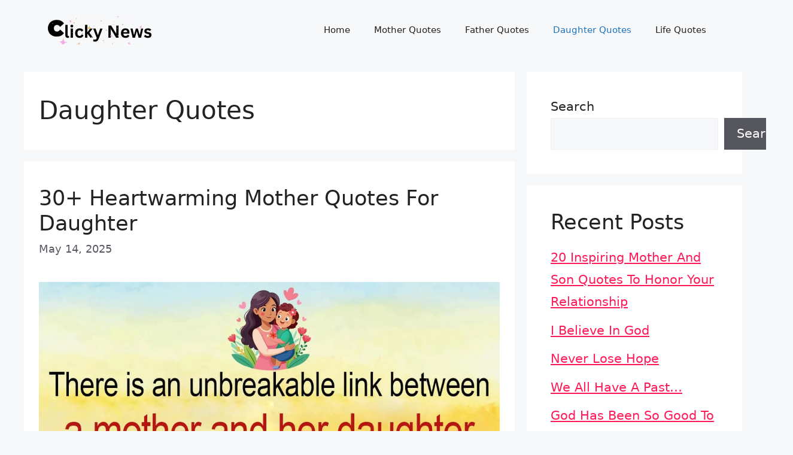

--- FILE ---
content_type: text/html; charset=utf-8
request_url: https://www.google.com/recaptcha/api2/aframe
body_size: 267
content:
<!DOCTYPE HTML><html><head><meta http-equiv="content-type" content="text/html; charset=UTF-8"></head><body><script nonce="d-SHFWIlk5vitiM9S5eL7g">/** Anti-fraud and anti-abuse applications only. See google.com/recaptcha */ try{var clients={'sodar':'https://pagead2.googlesyndication.com/pagead/sodar?'};window.addEventListener("message",function(a){try{if(a.source===window.parent){var b=JSON.parse(a.data);var c=clients[b['id']];if(c){var d=document.createElement('img');d.src=c+b['params']+'&rc='+(localStorage.getItem("rc::a")?sessionStorage.getItem("rc::b"):"");window.document.body.appendChild(d);sessionStorage.setItem("rc::e",parseInt(sessionStorage.getItem("rc::e")||0)+1);localStorage.setItem("rc::h",'1769143513844');}}}catch(b){}});window.parent.postMessage("_grecaptcha_ready", "*");}catch(b){}</script></body></html>